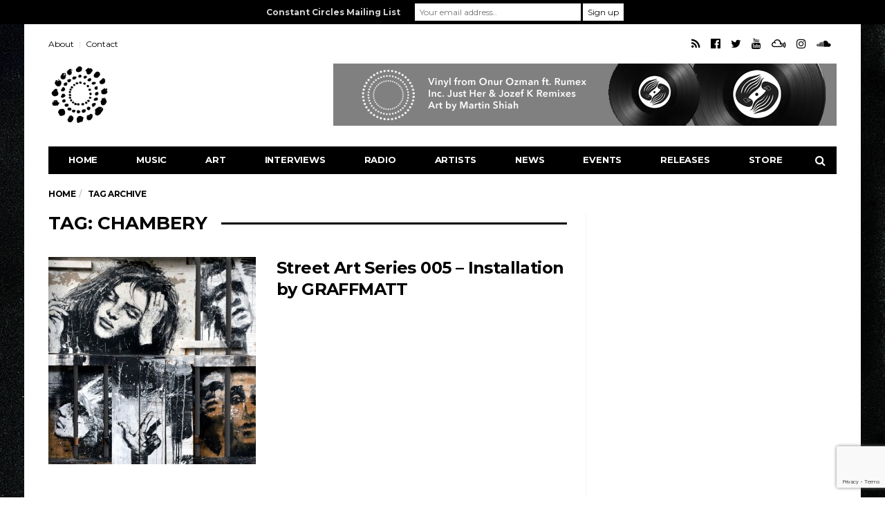

--- FILE ---
content_type: text/html; charset=utf-8
request_url: https://www.google.com/recaptcha/api2/anchor?ar=1&k=6LddV-MeAAAAAFtKr-cifvTqVyYWBUQVTAQn9j5L&co=aHR0cHM6Ly93d3cuY29uc3RhbnRjaXJjbGVzLmNvbTo0NDM.&hl=en&v=PoyoqOPhxBO7pBk68S4YbpHZ&size=invisible&anchor-ms=20000&execute-ms=30000&cb=t84vfsxvieyc
body_size: 48405
content:
<!DOCTYPE HTML><html dir="ltr" lang="en"><head><meta http-equiv="Content-Type" content="text/html; charset=UTF-8">
<meta http-equiv="X-UA-Compatible" content="IE=edge">
<title>reCAPTCHA</title>
<style type="text/css">
/* cyrillic-ext */
@font-face {
  font-family: 'Roboto';
  font-style: normal;
  font-weight: 400;
  font-stretch: 100%;
  src: url(//fonts.gstatic.com/s/roboto/v48/KFO7CnqEu92Fr1ME7kSn66aGLdTylUAMa3GUBHMdazTgWw.woff2) format('woff2');
  unicode-range: U+0460-052F, U+1C80-1C8A, U+20B4, U+2DE0-2DFF, U+A640-A69F, U+FE2E-FE2F;
}
/* cyrillic */
@font-face {
  font-family: 'Roboto';
  font-style: normal;
  font-weight: 400;
  font-stretch: 100%;
  src: url(//fonts.gstatic.com/s/roboto/v48/KFO7CnqEu92Fr1ME7kSn66aGLdTylUAMa3iUBHMdazTgWw.woff2) format('woff2');
  unicode-range: U+0301, U+0400-045F, U+0490-0491, U+04B0-04B1, U+2116;
}
/* greek-ext */
@font-face {
  font-family: 'Roboto';
  font-style: normal;
  font-weight: 400;
  font-stretch: 100%;
  src: url(//fonts.gstatic.com/s/roboto/v48/KFO7CnqEu92Fr1ME7kSn66aGLdTylUAMa3CUBHMdazTgWw.woff2) format('woff2');
  unicode-range: U+1F00-1FFF;
}
/* greek */
@font-face {
  font-family: 'Roboto';
  font-style: normal;
  font-weight: 400;
  font-stretch: 100%;
  src: url(//fonts.gstatic.com/s/roboto/v48/KFO7CnqEu92Fr1ME7kSn66aGLdTylUAMa3-UBHMdazTgWw.woff2) format('woff2');
  unicode-range: U+0370-0377, U+037A-037F, U+0384-038A, U+038C, U+038E-03A1, U+03A3-03FF;
}
/* math */
@font-face {
  font-family: 'Roboto';
  font-style: normal;
  font-weight: 400;
  font-stretch: 100%;
  src: url(//fonts.gstatic.com/s/roboto/v48/KFO7CnqEu92Fr1ME7kSn66aGLdTylUAMawCUBHMdazTgWw.woff2) format('woff2');
  unicode-range: U+0302-0303, U+0305, U+0307-0308, U+0310, U+0312, U+0315, U+031A, U+0326-0327, U+032C, U+032F-0330, U+0332-0333, U+0338, U+033A, U+0346, U+034D, U+0391-03A1, U+03A3-03A9, U+03B1-03C9, U+03D1, U+03D5-03D6, U+03F0-03F1, U+03F4-03F5, U+2016-2017, U+2034-2038, U+203C, U+2040, U+2043, U+2047, U+2050, U+2057, U+205F, U+2070-2071, U+2074-208E, U+2090-209C, U+20D0-20DC, U+20E1, U+20E5-20EF, U+2100-2112, U+2114-2115, U+2117-2121, U+2123-214F, U+2190, U+2192, U+2194-21AE, U+21B0-21E5, U+21F1-21F2, U+21F4-2211, U+2213-2214, U+2216-22FF, U+2308-230B, U+2310, U+2319, U+231C-2321, U+2336-237A, U+237C, U+2395, U+239B-23B7, U+23D0, U+23DC-23E1, U+2474-2475, U+25AF, U+25B3, U+25B7, U+25BD, U+25C1, U+25CA, U+25CC, U+25FB, U+266D-266F, U+27C0-27FF, U+2900-2AFF, U+2B0E-2B11, U+2B30-2B4C, U+2BFE, U+3030, U+FF5B, U+FF5D, U+1D400-1D7FF, U+1EE00-1EEFF;
}
/* symbols */
@font-face {
  font-family: 'Roboto';
  font-style: normal;
  font-weight: 400;
  font-stretch: 100%;
  src: url(//fonts.gstatic.com/s/roboto/v48/KFO7CnqEu92Fr1ME7kSn66aGLdTylUAMaxKUBHMdazTgWw.woff2) format('woff2');
  unicode-range: U+0001-000C, U+000E-001F, U+007F-009F, U+20DD-20E0, U+20E2-20E4, U+2150-218F, U+2190, U+2192, U+2194-2199, U+21AF, U+21E6-21F0, U+21F3, U+2218-2219, U+2299, U+22C4-22C6, U+2300-243F, U+2440-244A, U+2460-24FF, U+25A0-27BF, U+2800-28FF, U+2921-2922, U+2981, U+29BF, U+29EB, U+2B00-2BFF, U+4DC0-4DFF, U+FFF9-FFFB, U+10140-1018E, U+10190-1019C, U+101A0, U+101D0-101FD, U+102E0-102FB, U+10E60-10E7E, U+1D2C0-1D2D3, U+1D2E0-1D37F, U+1F000-1F0FF, U+1F100-1F1AD, U+1F1E6-1F1FF, U+1F30D-1F30F, U+1F315, U+1F31C, U+1F31E, U+1F320-1F32C, U+1F336, U+1F378, U+1F37D, U+1F382, U+1F393-1F39F, U+1F3A7-1F3A8, U+1F3AC-1F3AF, U+1F3C2, U+1F3C4-1F3C6, U+1F3CA-1F3CE, U+1F3D4-1F3E0, U+1F3ED, U+1F3F1-1F3F3, U+1F3F5-1F3F7, U+1F408, U+1F415, U+1F41F, U+1F426, U+1F43F, U+1F441-1F442, U+1F444, U+1F446-1F449, U+1F44C-1F44E, U+1F453, U+1F46A, U+1F47D, U+1F4A3, U+1F4B0, U+1F4B3, U+1F4B9, U+1F4BB, U+1F4BF, U+1F4C8-1F4CB, U+1F4D6, U+1F4DA, U+1F4DF, U+1F4E3-1F4E6, U+1F4EA-1F4ED, U+1F4F7, U+1F4F9-1F4FB, U+1F4FD-1F4FE, U+1F503, U+1F507-1F50B, U+1F50D, U+1F512-1F513, U+1F53E-1F54A, U+1F54F-1F5FA, U+1F610, U+1F650-1F67F, U+1F687, U+1F68D, U+1F691, U+1F694, U+1F698, U+1F6AD, U+1F6B2, U+1F6B9-1F6BA, U+1F6BC, U+1F6C6-1F6CF, U+1F6D3-1F6D7, U+1F6E0-1F6EA, U+1F6F0-1F6F3, U+1F6F7-1F6FC, U+1F700-1F7FF, U+1F800-1F80B, U+1F810-1F847, U+1F850-1F859, U+1F860-1F887, U+1F890-1F8AD, U+1F8B0-1F8BB, U+1F8C0-1F8C1, U+1F900-1F90B, U+1F93B, U+1F946, U+1F984, U+1F996, U+1F9E9, U+1FA00-1FA6F, U+1FA70-1FA7C, U+1FA80-1FA89, U+1FA8F-1FAC6, U+1FACE-1FADC, U+1FADF-1FAE9, U+1FAF0-1FAF8, U+1FB00-1FBFF;
}
/* vietnamese */
@font-face {
  font-family: 'Roboto';
  font-style: normal;
  font-weight: 400;
  font-stretch: 100%;
  src: url(//fonts.gstatic.com/s/roboto/v48/KFO7CnqEu92Fr1ME7kSn66aGLdTylUAMa3OUBHMdazTgWw.woff2) format('woff2');
  unicode-range: U+0102-0103, U+0110-0111, U+0128-0129, U+0168-0169, U+01A0-01A1, U+01AF-01B0, U+0300-0301, U+0303-0304, U+0308-0309, U+0323, U+0329, U+1EA0-1EF9, U+20AB;
}
/* latin-ext */
@font-face {
  font-family: 'Roboto';
  font-style: normal;
  font-weight: 400;
  font-stretch: 100%;
  src: url(//fonts.gstatic.com/s/roboto/v48/KFO7CnqEu92Fr1ME7kSn66aGLdTylUAMa3KUBHMdazTgWw.woff2) format('woff2');
  unicode-range: U+0100-02BA, U+02BD-02C5, U+02C7-02CC, U+02CE-02D7, U+02DD-02FF, U+0304, U+0308, U+0329, U+1D00-1DBF, U+1E00-1E9F, U+1EF2-1EFF, U+2020, U+20A0-20AB, U+20AD-20C0, U+2113, U+2C60-2C7F, U+A720-A7FF;
}
/* latin */
@font-face {
  font-family: 'Roboto';
  font-style: normal;
  font-weight: 400;
  font-stretch: 100%;
  src: url(//fonts.gstatic.com/s/roboto/v48/KFO7CnqEu92Fr1ME7kSn66aGLdTylUAMa3yUBHMdazQ.woff2) format('woff2');
  unicode-range: U+0000-00FF, U+0131, U+0152-0153, U+02BB-02BC, U+02C6, U+02DA, U+02DC, U+0304, U+0308, U+0329, U+2000-206F, U+20AC, U+2122, U+2191, U+2193, U+2212, U+2215, U+FEFF, U+FFFD;
}
/* cyrillic-ext */
@font-face {
  font-family: 'Roboto';
  font-style: normal;
  font-weight: 500;
  font-stretch: 100%;
  src: url(//fonts.gstatic.com/s/roboto/v48/KFO7CnqEu92Fr1ME7kSn66aGLdTylUAMa3GUBHMdazTgWw.woff2) format('woff2');
  unicode-range: U+0460-052F, U+1C80-1C8A, U+20B4, U+2DE0-2DFF, U+A640-A69F, U+FE2E-FE2F;
}
/* cyrillic */
@font-face {
  font-family: 'Roboto';
  font-style: normal;
  font-weight: 500;
  font-stretch: 100%;
  src: url(//fonts.gstatic.com/s/roboto/v48/KFO7CnqEu92Fr1ME7kSn66aGLdTylUAMa3iUBHMdazTgWw.woff2) format('woff2');
  unicode-range: U+0301, U+0400-045F, U+0490-0491, U+04B0-04B1, U+2116;
}
/* greek-ext */
@font-face {
  font-family: 'Roboto';
  font-style: normal;
  font-weight: 500;
  font-stretch: 100%;
  src: url(//fonts.gstatic.com/s/roboto/v48/KFO7CnqEu92Fr1ME7kSn66aGLdTylUAMa3CUBHMdazTgWw.woff2) format('woff2');
  unicode-range: U+1F00-1FFF;
}
/* greek */
@font-face {
  font-family: 'Roboto';
  font-style: normal;
  font-weight: 500;
  font-stretch: 100%;
  src: url(//fonts.gstatic.com/s/roboto/v48/KFO7CnqEu92Fr1ME7kSn66aGLdTylUAMa3-UBHMdazTgWw.woff2) format('woff2');
  unicode-range: U+0370-0377, U+037A-037F, U+0384-038A, U+038C, U+038E-03A1, U+03A3-03FF;
}
/* math */
@font-face {
  font-family: 'Roboto';
  font-style: normal;
  font-weight: 500;
  font-stretch: 100%;
  src: url(//fonts.gstatic.com/s/roboto/v48/KFO7CnqEu92Fr1ME7kSn66aGLdTylUAMawCUBHMdazTgWw.woff2) format('woff2');
  unicode-range: U+0302-0303, U+0305, U+0307-0308, U+0310, U+0312, U+0315, U+031A, U+0326-0327, U+032C, U+032F-0330, U+0332-0333, U+0338, U+033A, U+0346, U+034D, U+0391-03A1, U+03A3-03A9, U+03B1-03C9, U+03D1, U+03D5-03D6, U+03F0-03F1, U+03F4-03F5, U+2016-2017, U+2034-2038, U+203C, U+2040, U+2043, U+2047, U+2050, U+2057, U+205F, U+2070-2071, U+2074-208E, U+2090-209C, U+20D0-20DC, U+20E1, U+20E5-20EF, U+2100-2112, U+2114-2115, U+2117-2121, U+2123-214F, U+2190, U+2192, U+2194-21AE, U+21B0-21E5, U+21F1-21F2, U+21F4-2211, U+2213-2214, U+2216-22FF, U+2308-230B, U+2310, U+2319, U+231C-2321, U+2336-237A, U+237C, U+2395, U+239B-23B7, U+23D0, U+23DC-23E1, U+2474-2475, U+25AF, U+25B3, U+25B7, U+25BD, U+25C1, U+25CA, U+25CC, U+25FB, U+266D-266F, U+27C0-27FF, U+2900-2AFF, U+2B0E-2B11, U+2B30-2B4C, U+2BFE, U+3030, U+FF5B, U+FF5D, U+1D400-1D7FF, U+1EE00-1EEFF;
}
/* symbols */
@font-face {
  font-family: 'Roboto';
  font-style: normal;
  font-weight: 500;
  font-stretch: 100%;
  src: url(//fonts.gstatic.com/s/roboto/v48/KFO7CnqEu92Fr1ME7kSn66aGLdTylUAMaxKUBHMdazTgWw.woff2) format('woff2');
  unicode-range: U+0001-000C, U+000E-001F, U+007F-009F, U+20DD-20E0, U+20E2-20E4, U+2150-218F, U+2190, U+2192, U+2194-2199, U+21AF, U+21E6-21F0, U+21F3, U+2218-2219, U+2299, U+22C4-22C6, U+2300-243F, U+2440-244A, U+2460-24FF, U+25A0-27BF, U+2800-28FF, U+2921-2922, U+2981, U+29BF, U+29EB, U+2B00-2BFF, U+4DC0-4DFF, U+FFF9-FFFB, U+10140-1018E, U+10190-1019C, U+101A0, U+101D0-101FD, U+102E0-102FB, U+10E60-10E7E, U+1D2C0-1D2D3, U+1D2E0-1D37F, U+1F000-1F0FF, U+1F100-1F1AD, U+1F1E6-1F1FF, U+1F30D-1F30F, U+1F315, U+1F31C, U+1F31E, U+1F320-1F32C, U+1F336, U+1F378, U+1F37D, U+1F382, U+1F393-1F39F, U+1F3A7-1F3A8, U+1F3AC-1F3AF, U+1F3C2, U+1F3C4-1F3C6, U+1F3CA-1F3CE, U+1F3D4-1F3E0, U+1F3ED, U+1F3F1-1F3F3, U+1F3F5-1F3F7, U+1F408, U+1F415, U+1F41F, U+1F426, U+1F43F, U+1F441-1F442, U+1F444, U+1F446-1F449, U+1F44C-1F44E, U+1F453, U+1F46A, U+1F47D, U+1F4A3, U+1F4B0, U+1F4B3, U+1F4B9, U+1F4BB, U+1F4BF, U+1F4C8-1F4CB, U+1F4D6, U+1F4DA, U+1F4DF, U+1F4E3-1F4E6, U+1F4EA-1F4ED, U+1F4F7, U+1F4F9-1F4FB, U+1F4FD-1F4FE, U+1F503, U+1F507-1F50B, U+1F50D, U+1F512-1F513, U+1F53E-1F54A, U+1F54F-1F5FA, U+1F610, U+1F650-1F67F, U+1F687, U+1F68D, U+1F691, U+1F694, U+1F698, U+1F6AD, U+1F6B2, U+1F6B9-1F6BA, U+1F6BC, U+1F6C6-1F6CF, U+1F6D3-1F6D7, U+1F6E0-1F6EA, U+1F6F0-1F6F3, U+1F6F7-1F6FC, U+1F700-1F7FF, U+1F800-1F80B, U+1F810-1F847, U+1F850-1F859, U+1F860-1F887, U+1F890-1F8AD, U+1F8B0-1F8BB, U+1F8C0-1F8C1, U+1F900-1F90B, U+1F93B, U+1F946, U+1F984, U+1F996, U+1F9E9, U+1FA00-1FA6F, U+1FA70-1FA7C, U+1FA80-1FA89, U+1FA8F-1FAC6, U+1FACE-1FADC, U+1FADF-1FAE9, U+1FAF0-1FAF8, U+1FB00-1FBFF;
}
/* vietnamese */
@font-face {
  font-family: 'Roboto';
  font-style: normal;
  font-weight: 500;
  font-stretch: 100%;
  src: url(//fonts.gstatic.com/s/roboto/v48/KFO7CnqEu92Fr1ME7kSn66aGLdTylUAMa3OUBHMdazTgWw.woff2) format('woff2');
  unicode-range: U+0102-0103, U+0110-0111, U+0128-0129, U+0168-0169, U+01A0-01A1, U+01AF-01B0, U+0300-0301, U+0303-0304, U+0308-0309, U+0323, U+0329, U+1EA0-1EF9, U+20AB;
}
/* latin-ext */
@font-face {
  font-family: 'Roboto';
  font-style: normal;
  font-weight: 500;
  font-stretch: 100%;
  src: url(//fonts.gstatic.com/s/roboto/v48/KFO7CnqEu92Fr1ME7kSn66aGLdTylUAMa3KUBHMdazTgWw.woff2) format('woff2');
  unicode-range: U+0100-02BA, U+02BD-02C5, U+02C7-02CC, U+02CE-02D7, U+02DD-02FF, U+0304, U+0308, U+0329, U+1D00-1DBF, U+1E00-1E9F, U+1EF2-1EFF, U+2020, U+20A0-20AB, U+20AD-20C0, U+2113, U+2C60-2C7F, U+A720-A7FF;
}
/* latin */
@font-face {
  font-family: 'Roboto';
  font-style: normal;
  font-weight: 500;
  font-stretch: 100%;
  src: url(//fonts.gstatic.com/s/roboto/v48/KFO7CnqEu92Fr1ME7kSn66aGLdTylUAMa3yUBHMdazQ.woff2) format('woff2');
  unicode-range: U+0000-00FF, U+0131, U+0152-0153, U+02BB-02BC, U+02C6, U+02DA, U+02DC, U+0304, U+0308, U+0329, U+2000-206F, U+20AC, U+2122, U+2191, U+2193, U+2212, U+2215, U+FEFF, U+FFFD;
}
/* cyrillic-ext */
@font-face {
  font-family: 'Roboto';
  font-style: normal;
  font-weight: 900;
  font-stretch: 100%;
  src: url(//fonts.gstatic.com/s/roboto/v48/KFO7CnqEu92Fr1ME7kSn66aGLdTylUAMa3GUBHMdazTgWw.woff2) format('woff2');
  unicode-range: U+0460-052F, U+1C80-1C8A, U+20B4, U+2DE0-2DFF, U+A640-A69F, U+FE2E-FE2F;
}
/* cyrillic */
@font-face {
  font-family: 'Roboto';
  font-style: normal;
  font-weight: 900;
  font-stretch: 100%;
  src: url(//fonts.gstatic.com/s/roboto/v48/KFO7CnqEu92Fr1ME7kSn66aGLdTylUAMa3iUBHMdazTgWw.woff2) format('woff2');
  unicode-range: U+0301, U+0400-045F, U+0490-0491, U+04B0-04B1, U+2116;
}
/* greek-ext */
@font-face {
  font-family: 'Roboto';
  font-style: normal;
  font-weight: 900;
  font-stretch: 100%;
  src: url(//fonts.gstatic.com/s/roboto/v48/KFO7CnqEu92Fr1ME7kSn66aGLdTylUAMa3CUBHMdazTgWw.woff2) format('woff2');
  unicode-range: U+1F00-1FFF;
}
/* greek */
@font-face {
  font-family: 'Roboto';
  font-style: normal;
  font-weight: 900;
  font-stretch: 100%;
  src: url(//fonts.gstatic.com/s/roboto/v48/KFO7CnqEu92Fr1ME7kSn66aGLdTylUAMa3-UBHMdazTgWw.woff2) format('woff2');
  unicode-range: U+0370-0377, U+037A-037F, U+0384-038A, U+038C, U+038E-03A1, U+03A3-03FF;
}
/* math */
@font-face {
  font-family: 'Roboto';
  font-style: normal;
  font-weight: 900;
  font-stretch: 100%;
  src: url(//fonts.gstatic.com/s/roboto/v48/KFO7CnqEu92Fr1ME7kSn66aGLdTylUAMawCUBHMdazTgWw.woff2) format('woff2');
  unicode-range: U+0302-0303, U+0305, U+0307-0308, U+0310, U+0312, U+0315, U+031A, U+0326-0327, U+032C, U+032F-0330, U+0332-0333, U+0338, U+033A, U+0346, U+034D, U+0391-03A1, U+03A3-03A9, U+03B1-03C9, U+03D1, U+03D5-03D6, U+03F0-03F1, U+03F4-03F5, U+2016-2017, U+2034-2038, U+203C, U+2040, U+2043, U+2047, U+2050, U+2057, U+205F, U+2070-2071, U+2074-208E, U+2090-209C, U+20D0-20DC, U+20E1, U+20E5-20EF, U+2100-2112, U+2114-2115, U+2117-2121, U+2123-214F, U+2190, U+2192, U+2194-21AE, U+21B0-21E5, U+21F1-21F2, U+21F4-2211, U+2213-2214, U+2216-22FF, U+2308-230B, U+2310, U+2319, U+231C-2321, U+2336-237A, U+237C, U+2395, U+239B-23B7, U+23D0, U+23DC-23E1, U+2474-2475, U+25AF, U+25B3, U+25B7, U+25BD, U+25C1, U+25CA, U+25CC, U+25FB, U+266D-266F, U+27C0-27FF, U+2900-2AFF, U+2B0E-2B11, U+2B30-2B4C, U+2BFE, U+3030, U+FF5B, U+FF5D, U+1D400-1D7FF, U+1EE00-1EEFF;
}
/* symbols */
@font-face {
  font-family: 'Roboto';
  font-style: normal;
  font-weight: 900;
  font-stretch: 100%;
  src: url(//fonts.gstatic.com/s/roboto/v48/KFO7CnqEu92Fr1ME7kSn66aGLdTylUAMaxKUBHMdazTgWw.woff2) format('woff2');
  unicode-range: U+0001-000C, U+000E-001F, U+007F-009F, U+20DD-20E0, U+20E2-20E4, U+2150-218F, U+2190, U+2192, U+2194-2199, U+21AF, U+21E6-21F0, U+21F3, U+2218-2219, U+2299, U+22C4-22C6, U+2300-243F, U+2440-244A, U+2460-24FF, U+25A0-27BF, U+2800-28FF, U+2921-2922, U+2981, U+29BF, U+29EB, U+2B00-2BFF, U+4DC0-4DFF, U+FFF9-FFFB, U+10140-1018E, U+10190-1019C, U+101A0, U+101D0-101FD, U+102E0-102FB, U+10E60-10E7E, U+1D2C0-1D2D3, U+1D2E0-1D37F, U+1F000-1F0FF, U+1F100-1F1AD, U+1F1E6-1F1FF, U+1F30D-1F30F, U+1F315, U+1F31C, U+1F31E, U+1F320-1F32C, U+1F336, U+1F378, U+1F37D, U+1F382, U+1F393-1F39F, U+1F3A7-1F3A8, U+1F3AC-1F3AF, U+1F3C2, U+1F3C4-1F3C6, U+1F3CA-1F3CE, U+1F3D4-1F3E0, U+1F3ED, U+1F3F1-1F3F3, U+1F3F5-1F3F7, U+1F408, U+1F415, U+1F41F, U+1F426, U+1F43F, U+1F441-1F442, U+1F444, U+1F446-1F449, U+1F44C-1F44E, U+1F453, U+1F46A, U+1F47D, U+1F4A3, U+1F4B0, U+1F4B3, U+1F4B9, U+1F4BB, U+1F4BF, U+1F4C8-1F4CB, U+1F4D6, U+1F4DA, U+1F4DF, U+1F4E3-1F4E6, U+1F4EA-1F4ED, U+1F4F7, U+1F4F9-1F4FB, U+1F4FD-1F4FE, U+1F503, U+1F507-1F50B, U+1F50D, U+1F512-1F513, U+1F53E-1F54A, U+1F54F-1F5FA, U+1F610, U+1F650-1F67F, U+1F687, U+1F68D, U+1F691, U+1F694, U+1F698, U+1F6AD, U+1F6B2, U+1F6B9-1F6BA, U+1F6BC, U+1F6C6-1F6CF, U+1F6D3-1F6D7, U+1F6E0-1F6EA, U+1F6F0-1F6F3, U+1F6F7-1F6FC, U+1F700-1F7FF, U+1F800-1F80B, U+1F810-1F847, U+1F850-1F859, U+1F860-1F887, U+1F890-1F8AD, U+1F8B0-1F8BB, U+1F8C0-1F8C1, U+1F900-1F90B, U+1F93B, U+1F946, U+1F984, U+1F996, U+1F9E9, U+1FA00-1FA6F, U+1FA70-1FA7C, U+1FA80-1FA89, U+1FA8F-1FAC6, U+1FACE-1FADC, U+1FADF-1FAE9, U+1FAF0-1FAF8, U+1FB00-1FBFF;
}
/* vietnamese */
@font-face {
  font-family: 'Roboto';
  font-style: normal;
  font-weight: 900;
  font-stretch: 100%;
  src: url(//fonts.gstatic.com/s/roboto/v48/KFO7CnqEu92Fr1ME7kSn66aGLdTylUAMa3OUBHMdazTgWw.woff2) format('woff2');
  unicode-range: U+0102-0103, U+0110-0111, U+0128-0129, U+0168-0169, U+01A0-01A1, U+01AF-01B0, U+0300-0301, U+0303-0304, U+0308-0309, U+0323, U+0329, U+1EA0-1EF9, U+20AB;
}
/* latin-ext */
@font-face {
  font-family: 'Roboto';
  font-style: normal;
  font-weight: 900;
  font-stretch: 100%;
  src: url(//fonts.gstatic.com/s/roboto/v48/KFO7CnqEu92Fr1ME7kSn66aGLdTylUAMa3KUBHMdazTgWw.woff2) format('woff2');
  unicode-range: U+0100-02BA, U+02BD-02C5, U+02C7-02CC, U+02CE-02D7, U+02DD-02FF, U+0304, U+0308, U+0329, U+1D00-1DBF, U+1E00-1E9F, U+1EF2-1EFF, U+2020, U+20A0-20AB, U+20AD-20C0, U+2113, U+2C60-2C7F, U+A720-A7FF;
}
/* latin */
@font-face {
  font-family: 'Roboto';
  font-style: normal;
  font-weight: 900;
  font-stretch: 100%;
  src: url(//fonts.gstatic.com/s/roboto/v48/KFO7CnqEu92Fr1ME7kSn66aGLdTylUAMa3yUBHMdazQ.woff2) format('woff2');
  unicode-range: U+0000-00FF, U+0131, U+0152-0153, U+02BB-02BC, U+02C6, U+02DA, U+02DC, U+0304, U+0308, U+0329, U+2000-206F, U+20AC, U+2122, U+2191, U+2193, U+2212, U+2215, U+FEFF, U+FFFD;
}

</style>
<link rel="stylesheet" type="text/css" href="https://www.gstatic.com/recaptcha/releases/PoyoqOPhxBO7pBk68S4YbpHZ/styles__ltr.css">
<script nonce="u6jM5HRr3R6SIEFsdQ6Mkw" type="text/javascript">window['__recaptcha_api'] = 'https://www.google.com/recaptcha/api2/';</script>
<script type="text/javascript" src="https://www.gstatic.com/recaptcha/releases/PoyoqOPhxBO7pBk68S4YbpHZ/recaptcha__en.js" nonce="u6jM5HRr3R6SIEFsdQ6Mkw">
      
    </script></head>
<body><div id="rc-anchor-alert" class="rc-anchor-alert"></div>
<input type="hidden" id="recaptcha-token" value="[base64]">
<script type="text/javascript" nonce="u6jM5HRr3R6SIEFsdQ6Mkw">
      recaptcha.anchor.Main.init("[\x22ainput\x22,[\x22bgdata\x22,\x22\x22,\[base64]/[base64]/[base64]/[base64]/cjw8ejpyPj4+eil9Y2F0Y2gobCl7dGhyb3cgbDt9fSxIPWZ1bmN0aW9uKHcsdCx6KXtpZih3PT0xOTR8fHc9PTIwOCl0LnZbd10/dC52W3ddLmNvbmNhdCh6KTp0LnZbd109b2Yoeix0KTtlbHNle2lmKHQuYkImJnchPTMxNylyZXR1cm47dz09NjZ8fHc9PTEyMnx8dz09NDcwfHx3PT00NHx8dz09NDE2fHx3PT0zOTd8fHc9PTQyMXx8dz09Njh8fHc9PTcwfHx3PT0xODQ/[base64]/[base64]/[base64]/bmV3IGRbVl0oSlswXSk6cD09Mj9uZXcgZFtWXShKWzBdLEpbMV0pOnA9PTM/bmV3IGRbVl0oSlswXSxKWzFdLEpbMl0pOnA9PTQ/[base64]/[base64]/[base64]/[base64]\x22,\[base64]\\u003d\x22,\x22w4HDlcOQw4tQHBfCqSXDlyNtw5o/Sm7CtmzCo8K1w4NEGFYKw43CrcKnw6fChMKeHisGw5oFwopfHzFrX8KYWCHDmcO1w7/CgcKCwoLDgsOqwqTCpTvCssO8CiLCnhgJFm5Hwr/DhcO+MsKYCMKMFX/DoMKyw6sRSMKqJHt7XMKMUcK3RgDCmWDDpsODwpXDjcO7acOEwo7DicK0w67Dl30dw6INw4AAI34RVhpJwoXDsWDCkEDChBLDrBTDlXnDvCHDmcOOw5InBVbCkV9JGMO2wqYJwpLDucKMwqwhw6sZN8OcMcKGwoBZCsK5wpDCp8K5w6Fxw4F6w7w8woZBKcOhwoJEGx/Cs1c8w6DDtAzCp8ObwpU6LnHCvDZxwp96wrMrOMORYMOawr87w5Zdw4tKwo58b1LDpBLCvz/DrGBsw5HDucK6U8OGw53DvsKrwqLDvsKdwrjDtcK4w7HDi8OYHU1Qa0ZLwrDCjhpoXMKdMMOHLMKDwpEtwrbDvSxywpUSwo1swqpwaVERw4gCbkwvFMKjD8OkMlItw7/DpMOVw6DDth41WMOQUjXCrsOEHcKpXk3CrsO8wr4MNMOlXcKww7IgfcOOf8K/w78uw59JwprDjcOowq3CvynDucKkw7lsKsKLLsKdacKrTXnDlcOpXhVAUQkZw4FqwrfDhcOywr0Mw57Cnz06w6rCscOgwpjDl8OSwp3Cs8KwMcK6LsKoR0MUTMORBcKgEMKsw5w/wrBzdjE1f8KQw5YtfcOQw5rDocOcw7c5IjvCtsOhEMOjwpzDsHnDlBAIwo80wp5UwqoxGcOmXcKyw7wqXm/Dl13Cu3rCoMOeSzdqYy8Tw4TDr11qI8K5woBUwoEJwo/DnnzDrcOsI8K3fcKVK8Olwps9wogLXnsWAX5lwpEew64Bw7MFQAHDgcKQS8O5w5hjwovCicK1w4jCpHxEwp3CqcKjKMKTwo/CvcK/Lk/Ci1DDhcKwwqHDvsKfY8OLER3CpcK9wo7DvBLChcO/AirCoMKbeFcmw6EIw7nDl2DDiWjDjsK8w680GVLDjFHDrcKtWMOeS8OlacOdfCDDj1ZywpJXW8OcFCB7YgRjwrDCgsKWHFHDn8Ouw5XDqMOUVVERRTrDm8OWWMORZgsaCkt6wofCiDlew7TDqsO9BRY4w4TCj8KzwqxJw7sZw4fCjW53w6IIBipGw5PDgcKZwoXCkE/DhR9jSsKlKMOBwrTDtsOjw4IXAXVZXh8dRMODV8KCFMO4FFTCsMKYecK2CsKkwobDky/CmB4/X1Mgw57Dj8OJCwDCqMKiME7Cl8K9UwnDuSLDgX/DvyrCosKqw7Igw7rCnWdnbm/DvcOSYsKvwpZ0ak/CrsKqCjc5wqs6KQQwCkkSwo/DpcOJwqBGwqvCpMOrHsODL8KOCjfDusKZGsOvIcO6w55aUA3CusOlMcO8CsKawqpjFjFUwpvDvE0dBcOIwojDsMKUwptHw53CqAJWNRZ1AMKNDsK+wrk0wr9/XsKCWk0twonCt1HDhFbCiMKbw5nCscKuwpI/[base64]/[base64]/CtsKDwqrCgcKlwpAFwqTCohjCgyLCoFjDksKgLw3Di8KjBMOoTcO+G09sw5zCjB3ChAwXw5vCi8O2wp1hMMKjOjVyAsKvw7gBwrnCgsOPJcKJfQ1owq7DrW/DkmQzDBfCisOEw5RDw5ZQwpfCoGnCtMO5TcOnwowAHsOTLMKkw5rDu0cAFsO2ZXnCjg7DgyAyb8OMw6bDnnAETsKywplIEMOkSj7CrsKgF8KNdsOIPgrCgsOVN8OMFVkOTlfDsMK5CcKjwr5bJ0Nuw6YjVsKLw7DDg8OQGsK7wrFlUVnDhFjCuX53EMKIBMO/w63DngnDhsKENcOeLkTCkcO2L3g8fxDCigvClMOGw5bDhQPDsXlMw7BZbh4OLFBEZsKdwpfDlinCjCXDhMOQw4EmwqBawrQ4ScKOQ8OCw79pKy8zSXTDgngwTMOtwqBkwp/Co8ODVMK7wrjCtcOkwqXCqcOfHcKswpFWf8Onwo3CiMO/wpbDjMOLw41gF8K8eMOiw5rDq8K6w7N5wr7DtcOZfQ4DMxZ8w6hZcFA4w54iw50Gb3TCmsKAw5xiwqNObAbCsMOmUhDCiRQswqLCpMKOVxfDjw8iwpbCqsKJw6zDnMKowpEkwrt/M2I0A8OTw57DjxLCm01PRiPDvcK0IMO2wrTDjcKMw5TCpsKbw6rCkggdwqsFHMK7ZMOYw5fCoEoEwrpnbsKnJ8KAw7/CmsOQwo1xEsKlwq8pD8KOcC1aw67CocONw5TDi0oXT09NFsKYw5/Dv3wAwqU6UMOpwqIxY8Kuw63DpltJwp49wqtNwoFkwr/Ds1vDisKYBQPDoW/DmMOdCGjCicKcRETCiMOCd3wIw7nDsljDvsOUSMKwaj3CmsOUw4XDnsKbwqLDuno9VVVdX8KCHFJxwpEyYMObwoFRdG9hw4nDuhlLeWMqw5TDgMKsOsO4w5IVw61Mw65iwp7Dtm46LDhaDA1YOEXCtsOrSQ0NMFzDv2XDuxvDgcOMC11OIlEqZMK5wobDgkRxKTZvw7/CgMOkYcO/[base64]/DocO9Yg/DvArDk8K4EMKpZAfDm8KcfVAebSxOXcOPYz4Vw7xxAsKMw4h+w7jCkFQ4wqrCpsKuw5zDicODTcKjLCcyYxslawHDrcOgIk1JDcKnKmfCr8Kcw4zDiWsIwr7CmMO1RnMlwrwCA8K3e8KGY23CpcKdwqwRT0XDjcOVacKvwowEwp/DgifCjR3Di1xSw7EHwpHDh8O8wotLIXfDjcKewqTDtg5Ww7vDpcKWXMKZw5jDuBTDn8OmwpTDsMKHwonDpcOlwp/[base64]/wq/DixvDrcOHw6jDtyrCscKSwr1sBl7CjMK0DcK3UGNqwpNewoLChsOAwqzDtsKtw7AXXsKbw7Z5WsK7GlRUNWXCpVjDlyLCrcKLw7nCsMK/wovDljFMbMObfyXDl8KKwpZxAkjDiW3DvELDsMKLwobDs8Orw5FjOkLCuTHCohxgDcKgwoLDogDCjl3Cm3tGN8OowowOJ3gIKMOowqQjw77CssOsw6Jrwp7Drgclw6TCjBbCuMKxwpp9T2PCuQHDsXzCsRTDlsOkwrxXwr3Cgl5FDsKmTx/DgFFZBgPClQfDucOww6vCmsKSwpjDrzPCjQAJX8Opw5HCgcOQU8OBwqFjwoLDvcK7wq51wosIw4hqKsK7wptJdsKdwoECw55OS8Kxw79jw47DlQh9wr3DtsO0VnXCvGd7NULDg8O1Y8OcwprDrsOKwrBMGC7DpcKMw53CssKiYMKydVrCtVN6w6Bowo/Dk8KQwoDCmMK+WsK4wr0vwr84w5bCs8Oda2Q1RmpTwrF+wpsmwrDClsKMwpfDoTHDvGLDj8K6BynCucKlacOpIsKybsK2PSXDl8KEwqJhwpTCi00xHy/Dn8Kswqc0X8OCRnPCoSTDs0cswpdXdg5ow60WcsOIFFjCjQzCl8K7w4pzwp4Lw4LCjl/DjsKGwqhPwqhuwq5tw6MWHznDmMKDwro2GcKdasOmwot7DgVQFgoYHcKswq0gw6PDu08WwqXDrkABWsKSD8KvbMKjR8Kpw7BwJ8O5wpQTwpnDiRxpwpYHAsKwwoAWICJbwr0ZNW7DjlsGwp9kMsOPw7rCt8KDQ2pWwrJGFCTDvU/DscKEw7gBwqdEworDoXTCl8OmwrfDjsOXWhEtw5jCpXTCv8OFeQTCksONIMKaw5jCgn7Cs8KDD8O9FUvDmmhgwqfDsMKTY8OTwqPCk8O7w5jDnSsnw7jCrwQTwoVwwqh1worCpMKrK2TDt1A4QSs6ZTlUNcOrwp8yCsOGwq5/w7XDksKgHsOswplbPQpWw65hKzdMwpsrNcO2WzcSwrvDiMKVwpgyVsK1YsO/[base64]/[base64]/IsKOw65Kwqt3wqTCnRzDksOwVS7CpMOhT2nChcOkW2ZkEsOOFMKmwrXCvMK2w4XChEBPNm7Cq8O/wqVowo3Cgk/CnMKBw6jDpcORwp01wqjDrMOEGivDhxUDCxXDmHFowpBPZVjCojfDucKpWD7Dp8Obw5QYNABWC8OLMMKuw5PDjMK0w7fCuUwacU/Cj8OdO8KqwqBiTkTCrcKawq/[base64]/CvsKBwoTDmcKxRTLCkxPClT1qSm7CpkDDhB/Co8O0HB7Du8Ksw4bDsH91wpRQw63ClB/CusKCBcK0wozDvMO8woDCszF4w4LDiCJswp7CgsONwozCh0cyw6DCtHnCiMOoJcK4w4HCrkcqwqdnJD7CmcKEwrsRwrh/[base64]/DjMOrw6BrwohVRMOdNcKDwrkrw5AhwoTDmCjDksK/HwdCwrfDghbCo2zCpFPDsmLDqVXCn8Oowrd/XMKTTHQUeMOTc8K+O2lDKBzCpRXDhMOqw6vCiSpqwpI3dH0/w6o3wrBUwrjCm2LCiFEdw5wfHXzClcKKwpjDgcO8MHZtQcKUNFUPwqtGScKZfsOzXsO/w69iw4LDtMOew6ZNwqUtZ8KLw4jCpXPDlxhgw5vCnsOnOcKswoZuFA/Ctx7CsMKXB8OwPMOkHAHCpmoUEcK+w4PCn8OqwpJtw5/[base64]/CvGrCshQZHMKFwoIbBktEQ2UvD8OFWknDlMOOw5o/w5Frwr5nBBDDiynCocOkw4vCkXo4w4rCsnJWw4XDtzTDqAwsE2DDi8KSw4LCssK5wr1Qw7HCigrCicO+wqjCsX7Cgx/[base64]/[base64]/CoMOMBsKpZhELw7LCrGtKwpkGQMK+fULCgsKswojCuMOvw47Dv8OGAMOII8OZw4rDhhnDpsOHwqhweEYzw53DrsOSWsOvFMKsH8K/[base64]/[base64]/w6TDpMKrw43DlX3DmMKeEMKuwpPDnMKzd8K4w6J2wr8Pw5Y2TMKJwrZrwrwYMlbCqWPDtMOfTsKMw67Dr0jCjxNec1fDpsOkw6nDusObw4/[base64]/[base64]/JcOkwqIlB8KFwowpN8KJL8KdwodJB8K2aMKHwpXDklgkw6lfw511wqkCKcOFw5RHw4M/w6tDw6TDrcOFwr57NHHDhMONwp4IU8O2wpg4wrs/w5fCin/DgUsrwpXDgcOFwrdlw5IRNcODXMK4w4vDqA7Cr2/Cin7Dp8KTA8KsTcKEZMKYEsOFw4J2w4zCn8Kkw47CicKHw5zCtMO5Ejlvw4xjdsO8IhbDgsO2TVzDpm4fRcKiM8KyUMK6w6VVw6cIwoBww6FtEE0MLmjCim1NwoXDocKuIQzDmQTCkcO4w5ZlwovDqFTDscOCCMKTPQISMcOMSsO1ID/DrETDhVdSVsKlw4PDicKowrLDpQ/DusOVw7zDplrCnQVUwroHw5EMwq9Ew5jDp8K6w6bDo8OQwp8IQjo0dF7DocO3woAWCcKTbHYXw6MNw7jDpMKmwq8lw40ewp3Dk8Ogw4bCmcOcwpYWIHrCuxXCjDJrw54Fw68/w4DDikhpwpYrT8O/[base64]/CtsOYTQDCvRB9wpY3NMOBw7HDuHHCp8KibiTDqsOnRUTDq8K1JwzChj/CuHMmcsKVw48hw63DqwPCo8Kuw7/Dl8KHdMObwqpowprDjsOnwphBw7DDtsKtbcKYw5cQX8ORcCtSw4bCssKzwooWFEPDhE7DtywbSntCw5LCk8OxwoLCs8K6WsKBw4TDt2MCMsKKwptPwq7CpcKIDT/CrsOUw7DCqA0mw4LCmVdQw5E9AcKNw78gQMOrFcKRMsO+CcOmw6TDgT7CncOobm48bXjDrsKfR8KTF2pnRB8Lw5V/[base64]/[base64]/[base64]/ClyDDmMKxw6PCgVzCg3DCimg5OsOtL8KhwokiEkfDusKGb8KawrvCjkwlw7XDqMKfRwdCwok/VcKgw715w7DDvnnDiUnDvC/DiF8kwoJyZRbDtGzDi8Okwp5Say/[base64]/CkMOSZMKQWQ0TwrrCmXHDtzDDusOUw5HCqzoSRMOSw6gHasKbbg3CpmzDs8KJw7l5w6jDsXTCpMK3GxcAw6bDjsO9YcOVOsOrwp/DlEXCim4uDkDCiMOBwoHDkMKqNE/DkcK+wrXCqnl4QnfCksOXBMKyAUHDp8OILMOJNxvDpMOJBsKrQ1bDhsK9G8KHw64yw51owqXDrcOOF8KhwpUIwoxWNGHCkMO0csKpw7XCq8OEwqk8w4/CqcOLIEobwr/DvMO9w4Vxw7LDo8Knw78Qw5PCrD7DglFUGiEDw480wrnCtmXCoR3Dg3tTZRIuasOPQ8OIwoXCq2nDmgrCrMO9V3MJWcKydAQRw4kdWUVXwrAxw5fClMOEw4fCpsOAVxATw7bClcOiw6NrK8KJJEjCosKhw40/wqYdTBHDsMOTDQVqASnDtiXCmyM6wpw9w5kTNsOWw59cRMOHwooiNMOfwpAnJ1seFwd8wo3DhDUReS3Cp34KIMKMVi0qIEZdTyx4OcK0w4fCp8KHwrUrw5QsVsKVYcO+wp5Zwo7DpcOlAQMsCxbDg8OGwpxxaMOTwr3CnUhKw6TDlB/CicKiNcKLw7s6D0wwdz9owr95V1LDvsK2IcOQVsKMNsKmwrbDo8OoLVJfMjHCuMOqbSvCmXPDozgAw7ZpLcO/wqJHw6PCm1oyw7/DisKmwoZ/[base64]/DvDzDuMOQC8ORw6QfwrpEdMOpw6EbAcOPwpovLCrDm8KdUMOOw7vDosOpwoDCtWTDn8Onw5FdAcO/WsOyTAfDhR7CgsKZK2DDoMKBNcKyPkbCiMO4JRx1w73DvcKRAsO+Ol/CpAPDjMKpw5DDslwLcVAGwq8Owo07w5LCs3TDiMK8wojCjjUiAhsRwrcoJTg+chjDgsObLMKwHhZrHmLClcOfK1LDv8KNUW/DvcKaCcOnwogGwroiDSbCrsKMw6DCtcOgw4nCv8O4w6DCgsKDwpnCnsOAFcOtaSTCk3fDkMKeHMO5wrEDSAtqPS7DpiE5bjPCr299w60Cen5tAMK7wp7DiMO4wrjCiGjDiFjDn15AXMKWWsKawqUPD3HCtQ59w5Z5wqrClBVWwqTChB7DmVMBZw7CtRDDkjl/w7sgY8KsO8KhI0DDgMO/wp7CmsOcwqTDjsONJcKuZMObwqBIwrjDrcKjwqYzwpTDrcKRB1vCqk0xwpbCjFDCsG/[base64]/DhBQMb8KOw6UkE8OHwoF5B8KBw7HCtzcUUEA0LxsHRsKZw6bCuMOlTsKuw48Qw6LDuDrChC4Nw5HCnyXCoMKzwq4mwoXDsGXCt0puwoc/[base64]/FXN1wo4Rw4TCkMO5YxXCgVYZw7rCqMOjwp0BwrvDlsO1wqnDvW/Cpj4NwoDCucO+wp43LGlpw5E+w54bw5PCtXFHVQ7ClyDDtStrKiAWMsO4b34Vw4FIIAdhbSLDlRkPwoTDmsK5w6J1AyjDsWogwoUww5/CtC9GXsKQTRVjwq9cHcOzw5Ucw7fDngYuw67Dr8KZHiDDvl3DnzhswpRiL8KEw51FwpXCscOqw63CnztFPcK/U8OpayTCnA3DnsKYwqJ8WsOEw6Y2V8Oww5ZBwrp3A8KQQ0vDlFPDtMKIIjFTw7gjFzLCtQRrw4bCscOJTcKMYMOWOsKiw6LDh8OVw5t5w5ZqBSDDv1Vfaj4Xw58+bsK/wpkiwq7DlgM7P8OQIwd3RcO5wqLDijlWwr1aKxPDgTLCgBDCjFPDuMKNVMK/[base64]/CucOPwoEcV0zCqMKfwpJWTMKMw43DilXDilVewqcvwo8mwqnCk2BOw7vDs1PDrsOMWg8pPHU/w5DDhUM4w6JLJzo+XiIOwophw6LDsCHDszzDk2x4w6MFwrM5w7ddZMKnKlzDqUbDlcOtwpdHDxZAwq/CtQV1e8OmfMKGH8OpemJyKsK/KxIIwrotw7UecMKQwqfDksKsA8OVwrHDiXx2aXPCk3vCpsO+TU7Dp8OBfQpxMsOzwoswMmvDll3CiWLDgcKGXX3CqcKNwqwpCEY/CljCphnCrcOjJgtlw45WGBnDq8KSw4h9w6lnZ8KBw71bwprClcOewp41aVB+ZRfDm8KgGxzCi8K2w5XDusKZw54bOMO9W0l2ejHDjMOTwpNRPW7CvsKiwpJBaAd5woIzFUzDtg/CqBZGw6/DiFbClMKYMMKbw5UNw6sNZTAfcDh4w67DlSV2w6HCniDCqSpDZyzCncOgQRDCjMKtbMO6wocDwqvCtEVAw4c2w59aw7nCqMOjU0PCtMKlwrXDsHHDmcKTw7/[base64]/wo/DmWLCmcK+w4wRw6jCl0zClFRkY2kiFT/CmsKnwpp5wqLCnCbDvMOAw4Qww5zDk8K1EcKvMMOfOTTCiyV5w4LCvcOYwr7DhcO3FMOsKD1AwqtWM3/[base64]/w4fCgDE4LQR7FMK0w4fCoMOZwqjDg8K1JcOcw5LDi8K3dWXCisO9w6TCgcOswqxResOKwrDCh3fDiRHCscO2w57Dt1fDh3xjB2sYw4E6MMOKDsKEw4RPw4QrwrPDs8Oawr0+wrDDmGktw48/[base64]/Z109IsKCa8K5KBh3XsKKHsKRCMKcLMKHOwRHLn0DfMOLKQAZRhLDnUw2w490XVpJT8O9HkHCvXoAw455wqoCflZXwp3ClcO1ZjN9wrlZwo9Mw5/DqT/Dkw/DkMKddSLCpDjCr8OwJ8O/w78UX8K6CEDDscK2w6TDthnDnHrDr1gwwqXCsEXDscOBP8OVT2dQH3bDqMOXwqR6w5ZDw5BUw7HDgcKna8KJQMKrwoFHX1J1VMO+dFI4wpsEBVcMwocOwrdLRR5CUQVXwovDiSbDhCjDo8OowpoFw63DiTbDhcOlVVvDux5Qwr/CgBZlYSjCmwxMwrjDo1wlwpLClsO/w5LDmBLCoDbCtmVfZ0QPw5fCtjAOwo/Ch8OtwqrDlkAGwosGFgHCnTEfwqHDq8OxcynCmcKwPwXCuybDr8O+w6rCgcKGwpTDk8O+SEbCtsKmECsKGMODwo/Dhj4TY1ENcMKNAsK0d1zCrXrCvMKObhrCgsKzH8OTV8KswpxIKMO1YMODPxtSE8OxwotOaxfDncOedMOsLcOXa3fDh8Omw5LCjMOkEnrCth1VwpJzwrLDssKGw7Riw7xJw43Dk8O1wr42w70mw4cew6DCo8KnworDpSLDkcO9PR/DnG7DujTDgSbDlMOuCsO4OMOMw6vCpcKYMD7ChsOdw5MXRWDCjcOzRMKIMsOcfcORNE/CgyjCqwfDq3A3JHdFQXgkw7gDw5zCiTjDosKsUUgVGSbDhcKWw4gvw7F0ZCjCgsOPwrvDs8OZw5fChQbDrsOxw5Ygw77DhMKsw7plB3vCmcKSbMKbYMKGC8KmTsKyW8KwWj1zWwvCtnfClMOLZkTCu8O6w7DCgsOswqfCslnCmnkcw4XCvAAxZB/[base64]/CjhbDl2gTwr08BsKTw6nDv3DDuMOMWMKPZxTDtcOwRFVQwrjDusKAUW3CpkwmwofDsgopE2wlO1xqw6d4VQwbw6/ClioTUFnDugnCt8OAwr5Ew4zDosORCcOwwrsawo7ClTVLw5DDi3vCqFJjwpxmwoRtfcKDe8KLQcK4wr1dw7/[base64]/f8K1wrM5wrchW8O7wpQ5w4zDhcO6IFHDrcK4w4xlw5Nnw6/[base64]/[base64]/wrfCnS3DncObw6FGw4TDrcKiKsKRw7Q+ZHMQC2/Do8KdEcKLwpbCkCjDhsKiwo3ClsKVwpHDgQUKIWfCkibDuFkAGU5vwo0xEsK/[base64]/DoARhfMKDA3ZAw4PDrHXDocO0w41CFCRbw5EHwrTDicOHw7rClcOyw4YpccKDw5R+wqXCt8O2OMKaw7IxQg/DnCLDtsOLw7/DkQUFw69LbcOEw6bDgsKlbcKfw6l7w7LDs1kDNXE/RE5oJFXCoMKLwpcABDHDpsOIMAPCkjBJwq/[base64]/DgiMUw4LDjjvCv8ONAsKBw5QxwoZMwpU+wqp8wqVrw5fCnhYVIsOjdcOeBiPCvknCgCM5SDJPwo4jw6RKwpN+w4Y1w5HCl8KCDMK/[base64]/TBMlwo7DkSPCssOuXD9GOTI1ewLCmAc/WFUhw6UZRCURWcKkwoMow4jCvMOVw4HCjsO+ACcSw5fDgMKCG2I9wonDlnYdKcOTPFI5dm/Dq8KLw73DksOHE8OHJW9/wpAaVUPDnsOqY3zCisOQQcKsNUDCjcK2MT0iOMO3QjHCo8KORsOPwqLCigBhwo7CgmYYPcOPEMOIbX8rwpjDuzF1w7crCjgzNWQmUsKVcX4Kwqsgw5XCqlAjZQ7CmwTCoMKDJlQ4w4ZSwoBcMcOzNlV9w5rCisK/[base64]/wpDDhxwxJMOaw7A1wrrDrTnDgxDDu8KNwr98b2crTMOcdAXDncOVXTDCgMOow4l+wpgSNsOOwoVoAsO5TThfX8KVwpDDrjA7w4XCuw7CvnTDqiPCn8OBwrVawonCpD/DqHd0w5F6wrHDuMOOwq4ITn7DjMKDeRU0SDtvwo92GVvCtMO+fsK1HWNSwq44wqJgFcKqScOYw7PDpcKqw5nDjBhydcK0EXLCikdHTAMhwqp3YjAGTMOOFmZHf3VPe0NHSQESOsO7BxBQwq3DpHbDj8K5w7QGwqbDuh7DhH9/YMKww67CmUQDDMK/L2HCmMOuwp1Qw7fCimhUw5fCl8Okw47DgMO6IcKWwqjClktIP8Kbwo0uwrQbwqVFKX89O24hLMOgwr3DhMK9VMOEw7HCuGF3w6zCjWA3wqtJw6Esw659VMOdK8KxwqsucsKZwogeQ2RkwroOSxhTw7VCKsOewq7ClCPDj8KvwqTCog/CsznCicK6e8ORYMKewoU+w7NRH8KRwotYbsKewooFwprDgz7Du1RXbxDDqjoJFcKLwrvDssOJAUbDqHZXwpN5w7YawpjCjTtVUzfDk8OOwolTwqLDssKHw6FNdQBvwojDscOOwq/[base64]/[base64]/CpRE0OlUjwoXCqsKfwr1jwpbDnsOmfDTCjCDCvsKmD8Ovw5jCpmrCjMOpPMOSAcKSaV96w4cLTMONBsOVHcKgw6/CuCHDu8K8wpYNJcOgF2nDkGF9wrY9SMOFMwZjQMOKwrZ7cAPCp2TDu0TCqynCpWBcwqQowprDmgHCqAAIwotUw5DDqkjDt8KhCW/[base64]/Di8KDwpfCv8KMe8OGw4vCjQ0twqXDg8KXa8Kew5VBw5vDgBVcwpPCocO2W8O5GsOJwrnCscKAKMOuwptrw53Dg8KHRycewozCu28yw7NZdUxiwrDCsAnDpF/DhcO7WwfClMO2Z0t3VQ4Awo0gETAWYsO9fE5/[base64]/ZcO3wr/[base64]/DqMKtwoHDnFMMw6JjTWUYw7zDrW3DoyJuHGXDsAZmw4/DtS3ChcKSwqrDgSTCgMOrw4dkw70pwrddwpfDncOTw7PCiDxtMTV1UEckwpvDmsOIwpPCi8KjwqrDsEDCqEgBSAd5cMKJeknDnRJAw4/Dm8KDdsOYwppYQsKEwqnCjMK/wrIJw6nDvcOFw4vDu8KcXsKpY2vCo8K2w5zDphjCpTTCqcKQwpbDlmdLw6Irwqt3wpDDssK6ey5+HQnDpcKUbDXCm8Kzw5/[base64]/CowMgwpPDjsOVw5wMw6czIFLCqMOSa8Opw6UmeMO2w6RPYw3Dj8OKY8OJX8OrYT3Cn3LCpirDtHnDvsKKL8KjMMOTPwLDoiLCtlfCksOuwrPDs8Kuw7YlCsK+w45HawfCsQbDhW3Dl2jCtg04cQbDlMOqw5/CvsKLwpvCuj5HF1LDk0VbAMOjw6PCq8KUw5/Cqg/DoAYjWUoMdkVlUnLDsU7CisKnwqHCiMKjEcKOwo/Dp8O9VVLDlnDDo2PDlcOLIMKfw5fDlMKWw7bCv8OiJSUQwoF4w4bCgmdHwoTDpsONw7M7wrxowr/CksOeYj/DqgvDmsOkwoAmw7YzZ8KHwoTCqGLDq8O8w5zDrMO6PDDCt8OJw5jDpjLCrsODW2rClVISw4zCvMOWwoA5GsOLw7XCg3xcw5B6w7/DhsOWZMOeFgnCjMOeJlfDsnsewpXCoBo3wrdmw51ccG/[base64]/McKHSybDkRphVXPCrcOYF8KVw7LDkMKaFcOOw4AGw64NwqLClwxlUV/Dp23DqwFKEcOZfMKOUMOyIsKwL8KQwrIqw4DCihnCnsOKW8KRwoDCtH/[base64]/Dj8KSwp0sw5HChlLDrjPCu8K1wqbCpMOGwqrCrsOWwobCmsKeRkA2EsKUw7VjwqwiaWrCjGPDocOAwpfDncOPBMKcwoXDncO0C1MtYAE3DsKaTcOZwobDjUnCoiQnw4/Co8KIw5jDjwLDukTDgRzCt2XCon0pw60GwrhTwo5dwoPDgm80w5R2w7fCiMONCsKww4gSNMKNw5/[base64]/CgHMgw4PDh30mw6dFwo9SwozCmcK4wovCsyN6wqzDmScvNcKdOysYLcO5C2V8woA4w4oULg3DunLCp8OKw51ow5nDkcKOw4phw4lfw6tAwrfCmcOxacOuMltCDQDDj8KKwpcJw73DicKJwoM/[base64]/w7nDigXChQ/Ckl7DicK4QsKLw5dGwrJPw68+I8KpwrLCtm5fScOzXTnDlkbCiMKhVAfDkWRYFF98RcK/[base64]/Dm8OZwpcfw7LDsH8FUy8Yw7jDlcK4N8O+dMKow7d6UGnCnAPCq252wq0qI8KJw57DqcK6K8K5ZEvDtsORA8OpBMKeFnHCgsKsw67CtybCqjtJwqNrVMKpwp1Dw6TDiMOvT0PCuMOgwpwJEidew4kYaQ9Cw6VIbcOEwrnCgsKvbRU/BSXDisKrw6/DsUPCuMOrRcKpGUHDs8KRBknCqiZoJ29MXsKRwr3Dv8KIwq3DhBQdKMKyNlDCkjEvwohsw6TCrsK7IjBfN8K/[base64]/w7FEw6/[base64]/Cj2gjfcOiw6x2aMO8dnxewoc0XMOje8OxVcO1F0AUwpktwrfDm8KmwrnCh8OGwoZGwqPDgcKhQsOfS8OiB13CgF7DoGLCvHYOwpfDj8KPwpIJwr7DucOfcsOPwqAtw47Dj8KSwq7DmMK+woPDjGzCvBLCg2dOIsKAEsO2dBd5wqpfwpwlwo/CuMOGIkDCr1RGNsKHAg3Dqw8MQMOswp3CmcOBwrDCvsOYSWHDh8Knw5Mow5XDjRrDiB0vwrHDuFs5wo/CrMO7RsOXwrbCisKEExo5wo7DgmAhMcO4wr0fXsOYw7UyXX1TJMOXX8KcGnPCvictwp53w6/CqcKTwoojU8Olw5vCr8Kfwr3CnVLDtFhwwrPCvsKZwoHDpMKDVcK0wp9hX0Vfa8KBw5DDuBlaCg7CisKnXkgaw7PDiDZAw7dJQcOgbMKQesKMEg03HcK8w6DCmE5lwqAkGsK8wpo9LUzCnMOawp3CrcOeQ8OWbk/ChSQowrsiw44QIDbDhcOwGsKZw591esOKVBDCssOsworDkw4gw5IqUMKXwp8adcOvajd8w6wjw4DCh8Odwqc9wqIwwpZQci/[base64]/Cokh/F0XDl8Kmw6UwIsK6w6DDmsOtV8OCwroqczXCj1PCgzJpw4/DqHEVXcOTInPCqhp7w6AmbMKDIcKCD8KjYBoqwpQ+wrFLw4gdwodywpvDkB0/bkcnGsKHw4ZhEsOQwqLDn8K6McObw7vDrVRyHsOhRMKjDHXCgx8nwowcw7HDon9NVUJ/wpPChiMqw6taQMOaJ8OfRi1QbWNUwoTCuyNxwpHClhTCrHPDiMO1VWvCvwxrN8Okw7xrw7UCG8OaNEoHFsOIY8Kaw7law6wpHiAXd8Odw4vCvsOwIcKeMzTCjMKRCsK+wrXDtsOUw7YWw4LDhsOKwrhuPzRvw6zDuMKkZnLCscK/[base64]/CnCIdJ8K/[base64]/[base64]/w7saw4vCogPCrG1nwp1oX2/CrcK/wo0dCMO5wrZ+wrbDsHHClTFYBXbCkcOwN8KnGHbDkHbDrxsGw5TCg1ZGE8KEwpQmXAvDvsOUw5vDncOSw4zCk8OsScOwHsK/dsKjZsKRwrJKaMOxczIrw6zDhkrDtcOKQ8Ozw65lcMO/[base64]/CpQY7w7c4UhVtw4jDpXMcW37Co29rwrbCsnfDkHcowq9jOsOrwprDlVvCksONw5M2wrTDt1FNwq4UX8OHcsORQMOfWHXDvwZSEQ0nH8ODBB40w7LDgEbDmsK8w77Dq8KZVTkuw5ZIwrx4eWUow6bDsS7CsMKLFEjCvBnCkl7DnMK/[base64]/w6AkJcKyNVgHwr3DjQ8tZHJ5Px/Dim/[base64]/DmcKewprDgx/[base64]/N8KIKcO9bj3DhsO+w49PMMKtDTFEw5k9w5LDlcKKCznDh1LDjcKVK3UOw7/Cr8Kkw5TCn8K9wqDCsHEZw6vChR/Cs8OOGmAEUCYXw5PCnMOJw5XCmcKyw78tbAxeCmAYwozChhTDjVXCo8O4w6TDmcKqVGXDnG/DhsO8w4TDhcKrwq4nEyfCsRQIRmfCtMKoHl/ChAvCmsOfwpXClnERT2ZQw6rDp17CsjZRbl1Ww7LCrR9xBmNVUsK7McKQLCLCjcKPfMKhwrI/bnt8wq3CvsOVOcOnPQ4MBsOhw7/ClhrCk005w7zDtcOgwonCsMOLwpvCs8O2wrsswoLCpsOfIsKKwrHCkTFIwrYvW17CosK0w5PCiMKPDsOtPljDs8OxCBPDgBA\\u003d\x22],null,[\x22conf\x22,null,\x226LddV-MeAAAAAFtKr-cifvTqVyYWBUQVTAQn9j5L\x22,0,null,null,null,1,[21,125,63,73,95,87,41,43,42,83,102,105,109,121],[1017145,188],0,null,null,null,null,0,null,0,null,700,1,null,0,\[base64]/76lBhnEnQkZnOKMAhk\\u003d\x22,0,0,null,null,1,null,0,0,null,null,null,0],\x22https://www.constantcircles.com:443\x22,null,[3,1,1],null,null,null,1,3600,[\x22https://www.google.com/intl/en/policies/privacy/\x22,\x22https://www.google.com/intl/en/policies/terms/\x22],\x22LIZcxcPyPs6KQZ2whv2A1Pl3KVe6L13BxaeyQWyRqDM\\u003d\x22,1,0,null,1,1768733258384,0,0,[128,41,73],null,[79,184],\x22RC-1tG6lwRBluFaDg\x22,null,null,null,null,null,\x220dAFcWeA5Y4CUxAwDrqq52wtDE_yrEk08uL_kDOfaiBv6pBr8OPl6M0AEYPDpR6m5dzR2oMtbq7Rtqjzo-pk2Xs1AYld_9cB7www\x22,1768816058505]");
    </script></body></html>